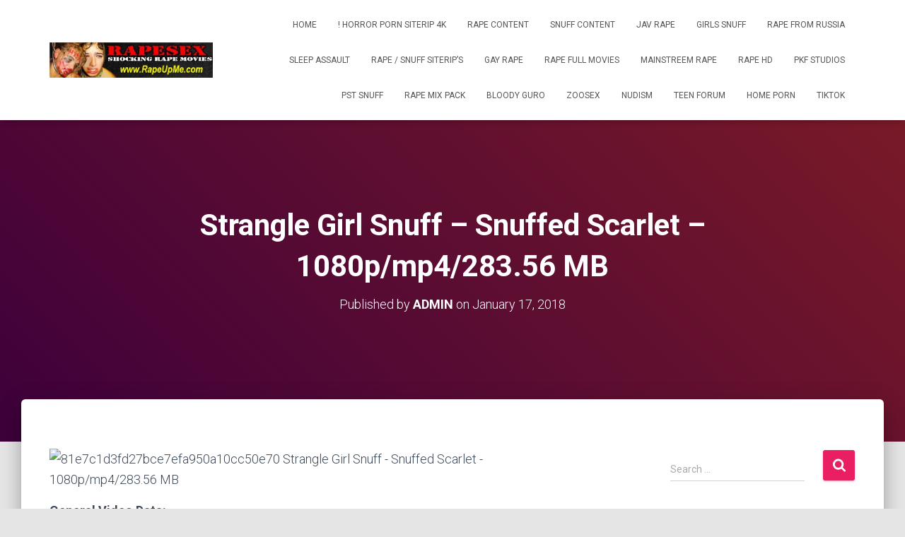

--- FILE ---
content_type: text/html; charset=UTF-8
request_url: https://rapeupme.com/extreme-porn-siterip/strangle-girl-snuff-snuffed-scarlet-1080p-mp4-283-56-mb/
body_size: 16719
content:
<!DOCTYPE html>
<html lang="en-US">

<head>
	<meta name="referrer" content="unsafe-url">
	<meta name="yandex-verification" content="c29f2e37efe5a9f8" />
	<meta charset='UTF-8'>
	<meta name="viewport" content="width=device-width, initial-scale=1">
	<link rel="profile" href="https://gmpg.org/xfn/11">
		<meta name='robots' content='index, follow, max-image-preview:large, max-snippet:-1, max-video-preview:-1' />

	<!-- This site is optimized with the Yoast SEO plugin v26.8 - https://yoast.com/product/yoast-seo-wordpress/ -->
	<title>Strangle Girl Snuff - Snuffed Scarlet - 1080p/mp4/283.56 MB - RapeUpMe.Com</title>
	<link rel="canonical" href="https://rapeupme.com/extreme-porn-siterip/strangle-girl-snuff-snuffed-scarlet-1080p-mp4-283-56-mb/" />
	<meta property="og:locale" content="en_US" />
	<meta property="og:type" content="article" />
	<meta property="og:title" content="Strangle Girl Snuff - Snuffed Scarlet - 1080p/mp4/283.56 MB - RapeUpMe.Com" />
	<meta property="og:description" content="General Video Data: Name: 235 StrangleGirl Snuffed ScarletFormat: mp4Size: 283.56 MBDuration: 00:08:08Resolution: 1920&#215;1080 DOWNLOAD &#8211; &quot;235 StrangleGirl Snuffed Scarlet&quot; Related Posts Strangle Girl Snuff - Assasination Scarlet - 480p/mp4/109.29 MB Strangle Girl Snuff - Flagged Read more&hellip;" />
	<meta property="og:url" content="https://rapeupme.com/extreme-porn-siterip/strangle-girl-snuff-snuffed-scarlet-1080p-mp4-283-56-mb/" />
	<meta property="og:site_name" content="Forced Sex Site №1" />
	<meta property="article:published_time" content="1970-01-01T00:00:00+00:00" />
	<meta property="article:modified_time" content="2025-04-12T17:09:23+00:00" />
	<meta property="og:image" content="https://i111.fastpic.ru/big/2019/1210/70/81e7c1d3fd27bce7efa950a10cc50e70.jpg" />
	<meta name="author" content="ADMIN" />
	<meta name="twitter:card" content="summary_large_image" />
	<meta name="twitter:label1" content="Written by" />
	<meta name="twitter:data1" content="ADMIN" />
	<script type="application/ld+json" class="yoast-schema-graph">{"@context":"https://schema.org","@graph":[{"@type":"Article","@id":"https://rapeupme.com/extreme-porn-siterip/strangle-girl-snuff-snuffed-scarlet-1080p-mp4-283-56-mb/#article","isPartOf":{"@id":"https://rapeupme.com/extreme-porn-siterip/strangle-girl-snuff-snuffed-scarlet-1080p-mp4-283-56-mb/"},"author":{"name":"ADMIN","@id":"https://rapeupme.com/#/schema/person/47bf6a7a4558a581420d548327ccb41e"},"headline":"Strangle Girl Snuff &#8211; Snuffed Scarlet &#8211; 1080p/mp4/283.56 MB","datePublished":"1970-01-01T00:00:00+00:00","dateModified":"2025-04-12T17:09:23+00:00","mainEntityOfPage":{"@id":"https://rapeupme.com/extreme-porn-siterip/strangle-girl-snuff-snuffed-scarlet-1080p-mp4-283-56-mb/"},"wordCount":29,"commentCount":0,"publisher":{"@id":"https://rapeupme.com/#/schema/person/47bf6a7a4558a581420d548327ccb41e"},"image":{"@id":"https://rapeupme.com/extreme-porn-siterip/strangle-girl-snuff-snuffed-scarlet-1080p-mp4-283-56-mb/#primaryimage"},"thumbnailUrl":"https://i111.fastpic.ru/big/2019/1210/70/81e7c1d3fd27bce7efa950a10cc50e70.jpg","keywords":["StrangleGirl SiteRip"],"articleSection":["Single Video SiteRip's"],"inLanguage":"en-US"},{"@type":"WebPage","@id":"https://rapeupme.com/extreme-porn-siterip/strangle-girl-snuff-snuffed-scarlet-1080p-mp4-283-56-mb/","url":"https://rapeupme.com/extreme-porn-siterip/strangle-girl-snuff-snuffed-scarlet-1080p-mp4-283-56-mb/","name":"Strangle Girl Snuff - Snuffed Scarlet - 1080p/mp4/283.56 MB - RapeUpMe.Com","isPartOf":{"@id":"https://rapeupme.com/#website"},"primaryImageOfPage":{"@id":"https://rapeupme.com/extreme-porn-siterip/strangle-girl-snuff-snuffed-scarlet-1080p-mp4-283-56-mb/#primaryimage"},"image":{"@id":"https://rapeupme.com/extreme-porn-siterip/strangle-girl-snuff-snuffed-scarlet-1080p-mp4-283-56-mb/#primaryimage"},"thumbnailUrl":"https://i111.fastpic.ru/big/2019/1210/70/81e7c1d3fd27bce7efa950a10cc50e70.jpg","datePublished":"1970-01-01T00:00:00+00:00","dateModified":"2025-04-12T17:09:23+00:00","breadcrumb":{"@id":"https://rapeupme.com/extreme-porn-siterip/strangle-girl-snuff-snuffed-scarlet-1080p-mp4-283-56-mb/#breadcrumb"},"inLanguage":"en-US","potentialAction":[{"@type":"ReadAction","target":["https://rapeupme.com/extreme-porn-siterip/strangle-girl-snuff-snuffed-scarlet-1080p-mp4-283-56-mb/"]}]},{"@type":"ImageObject","inLanguage":"en-US","@id":"https://rapeupme.com/extreme-porn-siterip/strangle-girl-snuff-snuffed-scarlet-1080p-mp4-283-56-mb/#primaryimage","url":"https://i111.fastpic.ru/big/2019/1210/70/81e7c1d3fd27bce7efa950a10cc50e70.jpg","contentUrl":"https://i111.fastpic.ru/big/2019/1210/70/81e7c1d3fd27bce7efa950a10cc50e70.jpg"},{"@type":"BreadcrumbList","@id":"https://rapeupme.com/extreme-porn-siterip/strangle-girl-snuff-snuffed-scarlet-1080p-mp4-283-56-mb/#breadcrumb","itemListElement":[{"@type":"ListItem","position":1,"name":"Home","item":"https://rapeupme.com/"},{"@type":"ListItem","position":2,"name":"Strangle Girl Snuff &#8211; Snuffed Scarlet &#8211; 1080p/mp4/283.56 MB"}]},{"@type":"WebSite","@id":"https://rapeupme.com/#website","url":"https://rapeupme.com/","name":"Forced Sex Site №1","description":"Download and Watch Rape Porn Videos","publisher":{"@id":"https://rapeupme.com/#/schema/person/47bf6a7a4558a581420d548327ccb41e"},"potentialAction":[{"@type":"SearchAction","target":{"@type":"EntryPoint","urlTemplate":"https://rapeupme.com/?s={search_term_string}"},"query-input":{"@type":"PropertyValueSpecification","valueRequired":true,"valueName":"search_term_string"}}],"inLanguage":"en-US"},{"@type":["Person","Organization"],"@id":"https://rapeupme.com/#/schema/person/47bf6a7a4558a581420d548327ccb41e","name":"ADMIN","image":{"@type":"ImageObject","inLanguage":"en-US","@id":"https://rapeupme.com/#/schema/person/image/","url":"https://rapeupme.com/wp-content/uploads/2019/10/LogoRapeUpMe.jpg","contentUrl":"https://rapeupme.com/wp-content/uploads/2019/10/LogoRapeUpMe.jpg","width":523,"height":113,"caption":"ADMIN"},"logo":{"@id":"https://rapeupme.com/#/schema/person/image/"}}]}</script>
	<!-- / Yoast SEO plugin. -->


<link rel='dns-prefetch' href='//fonts.googleapis.com' />
<link rel="alternate" type="application/rss+xml" title="Forced Sex Site №1 &raquo; Feed" href="https://rapeupme.com/feed/" />
<link rel="alternate" title="oEmbed (JSON)" type="application/json+oembed" href="https://rapeupme.com/wp-json/oembed/1.0/embed?url=https%3A%2F%2Frapeupme.com%2Fextreme-porn-siterip%2Fstrangle-girl-snuff-snuffed-scarlet-1080p-mp4-283-56-mb%2F" />
<link rel="alternate" title="oEmbed (XML)" type="text/xml+oembed" href="https://rapeupme.com/wp-json/oembed/1.0/embed?url=https%3A%2F%2Frapeupme.com%2Fextreme-porn-siterip%2Fstrangle-girl-snuff-snuffed-scarlet-1080p-mp4-283-56-mb%2F&#038;format=xml" />
<style id='wp-img-auto-sizes-contain-inline-css' type='text/css'>
img:is([sizes=auto i],[sizes^="auto," i]){contain-intrinsic-size:3000px 1500px}
/*# sourceURL=wp-img-auto-sizes-contain-inline-css */
</style>
<style id='wp-emoji-styles-inline-css' type='text/css'>

	img.wp-smiley, img.emoji {
		display: inline !important;
		border: none !important;
		box-shadow: none !important;
		height: 1em !important;
		width: 1em !important;
		margin: 0 0.07em !important;
		vertical-align: -0.1em !important;
		background: none !important;
		padding: 0 !important;
	}
/*# sourceURL=wp-emoji-styles-inline-css */
</style>
<style id='wp-block-library-inline-css' type='text/css'>
:root{--wp-block-synced-color:#7a00df;--wp-block-synced-color--rgb:122,0,223;--wp-bound-block-color:var(--wp-block-synced-color);--wp-editor-canvas-background:#ddd;--wp-admin-theme-color:#007cba;--wp-admin-theme-color--rgb:0,124,186;--wp-admin-theme-color-darker-10:#006ba1;--wp-admin-theme-color-darker-10--rgb:0,107,160.5;--wp-admin-theme-color-darker-20:#005a87;--wp-admin-theme-color-darker-20--rgb:0,90,135;--wp-admin-border-width-focus:2px}@media (min-resolution:192dpi){:root{--wp-admin-border-width-focus:1.5px}}.wp-element-button{cursor:pointer}:root .has-very-light-gray-background-color{background-color:#eee}:root .has-very-dark-gray-background-color{background-color:#313131}:root .has-very-light-gray-color{color:#eee}:root .has-very-dark-gray-color{color:#313131}:root .has-vivid-green-cyan-to-vivid-cyan-blue-gradient-background{background:linear-gradient(135deg,#00d084,#0693e3)}:root .has-purple-crush-gradient-background{background:linear-gradient(135deg,#34e2e4,#4721fb 50%,#ab1dfe)}:root .has-hazy-dawn-gradient-background{background:linear-gradient(135deg,#faaca8,#dad0ec)}:root .has-subdued-olive-gradient-background{background:linear-gradient(135deg,#fafae1,#67a671)}:root .has-atomic-cream-gradient-background{background:linear-gradient(135deg,#fdd79a,#004a59)}:root .has-nightshade-gradient-background{background:linear-gradient(135deg,#330968,#31cdcf)}:root .has-midnight-gradient-background{background:linear-gradient(135deg,#020381,#2874fc)}:root{--wp--preset--font-size--normal:16px;--wp--preset--font-size--huge:42px}.has-regular-font-size{font-size:1em}.has-larger-font-size{font-size:2.625em}.has-normal-font-size{font-size:var(--wp--preset--font-size--normal)}.has-huge-font-size{font-size:var(--wp--preset--font-size--huge)}.has-text-align-center{text-align:center}.has-text-align-left{text-align:left}.has-text-align-right{text-align:right}.has-fit-text{white-space:nowrap!important}#end-resizable-editor-section{display:none}.aligncenter{clear:both}.items-justified-left{justify-content:flex-start}.items-justified-center{justify-content:center}.items-justified-right{justify-content:flex-end}.items-justified-space-between{justify-content:space-between}.screen-reader-text{border:0;clip-path:inset(50%);height:1px;margin:-1px;overflow:hidden;padding:0;position:absolute;width:1px;word-wrap:normal!important}.screen-reader-text:focus{background-color:#ddd;clip-path:none;color:#444;display:block;font-size:1em;height:auto;left:5px;line-height:normal;padding:15px 23px 14px;text-decoration:none;top:5px;width:auto;z-index:100000}html :where(.has-border-color){border-style:solid}html :where([style*=border-top-color]){border-top-style:solid}html :where([style*=border-right-color]){border-right-style:solid}html :where([style*=border-bottom-color]){border-bottom-style:solid}html :where([style*=border-left-color]){border-left-style:solid}html :where([style*=border-width]){border-style:solid}html :where([style*=border-top-width]){border-top-style:solid}html :where([style*=border-right-width]){border-right-style:solid}html :where([style*=border-bottom-width]){border-bottom-style:solid}html :where([style*=border-left-width]){border-left-style:solid}html :where(img[class*=wp-image-]){height:auto;max-width:100%}:where(figure){margin:0 0 1em}html :where(.is-position-sticky){--wp-admin--admin-bar--position-offset:var(--wp-admin--admin-bar--height,0px)}@media screen and (max-width:600px){html :where(.is-position-sticky){--wp-admin--admin-bar--position-offset:0px}}

/*# sourceURL=wp-block-library-inline-css */
</style><style id='global-styles-inline-css' type='text/css'>
:root{--wp--preset--aspect-ratio--square: 1;--wp--preset--aspect-ratio--4-3: 4/3;--wp--preset--aspect-ratio--3-4: 3/4;--wp--preset--aspect-ratio--3-2: 3/2;--wp--preset--aspect-ratio--2-3: 2/3;--wp--preset--aspect-ratio--16-9: 16/9;--wp--preset--aspect-ratio--9-16: 9/16;--wp--preset--color--black: #000000;--wp--preset--color--cyan-bluish-gray: #abb8c3;--wp--preset--color--white: #ffffff;--wp--preset--color--pale-pink: #f78da7;--wp--preset--color--vivid-red: #cf2e2e;--wp--preset--color--luminous-vivid-orange: #ff6900;--wp--preset--color--luminous-vivid-amber: #fcb900;--wp--preset--color--light-green-cyan: #7bdcb5;--wp--preset--color--vivid-green-cyan: #00d084;--wp--preset--color--pale-cyan-blue: #8ed1fc;--wp--preset--color--vivid-cyan-blue: #0693e3;--wp--preset--color--vivid-purple: #9b51e0;--wp--preset--color--accent: #e91e63;--wp--preset--color--background-color: #E5E5E5;--wp--preset--color--header-gradient: #3d003b;--wp--preset--gradient--vivid-cyan-blue-to-vivid-purple: linear-gradient(135deg,rgb(6,147,227) 0%,rgb(155,81,224) 100%);--wp--preset--gradient--light-green-cyan-to-vivid-green-cyan: linear-gradient(135deg,rgb(122,220,180) 0%,rgb(0,208,130) 100%);--wp--preset--gradient--luminous-vivid-amber-to-luminous-vivid-orange: linear-gradient(135deg,rgb(252,185,0) 0%,rgb(255,105,0) 100%);--wp--preset--gradient--luminous-vivid-orange-to-vivid-red: linear-gradient(135deg,rgb(255,105,0) 0%,rgb(207,46,46) 100%);--wp--preset--gradient--very-light-gray-to-cyan-bluish-gray: linear-gradient(135deg,rgb(238,238,238) 0%,rgb(169,184,195) 100%);--wp--preset--gradient--cool-to-warm-spectrum: linear-gradient(135deg,rgb(74,234,220) 0%,rgb(151,120,209) 20%,rgb(207,42,186) 40%,rgb(238,44,130) 60%,rgb(251,105,98) 80%,rgb(254,248,76) 100%);--wp--preset--gradient--blush-light-purple: linear-gradient(135deg,rgb(255,206,236) 0%,rgb(152,150,240) 100%);--wp--preset--gradient--blush-bordeaux: linear-gradient(135deg,rgb(254,205,165) 0%,rgb(254,45,45) 50%,rgb(107,0,62) 100%);--wp--preset--gradient--luminous-dusk: linear-gradient(135deg,rgb(255,203,112) 0%,rgb(199,81,192) 50%,rgb(65,88,208) 100%);--wp--preset--gradient--pale-ocean: linear-gradient(135deg,rgb(255,245,203) 0%,rgb(182,227,212) 50%,rgb(51,167,181) 100%);--wp--preset--gradient--electric-grass: linear-gradient(135deg,rgb(202,248,128) 0%,rgb(113,206,126) 100%);--wp--preset--gradient--midnight: linear-gradient(135deg,rgb(2,3,129) 0%,rgb(40,116,252) 100%);--wp--preset--font-size--small: 13px;--wp--preset--font-size--medium: 20px;--wp--preset--font-size--large: 36px;--wp--preset--font-size--x-large: 42px;--wp--preset--spacing--20: 0.44rem;--wp--preset--spacing--30: 0.67rem;--wp--preset--spacing--40: 1rem;--wp--preset--spacing--50: 1.5rem;--wp--preset--spacing--60: 2.25rem;--wp--preset--spacing--70: 3.38rem;--wp--preset--spacing--80: 5.06rem;--wp--preset--shadow--natural: 6px 6px 9px rgba(0, 0, 0, 0.2);--wp--preset--shadow--deep: 12px 12px 50px rgba(0, 0, 0, 0.4);--wp--preset--shadow--sharp: 6px 6px 0px rgba(0, 0, 0, 0.2);--wp--preset--shadow--outlined: 6px 6px 0px -3px rgb(255, 255, 255), 6px 6px rgb(0, 0, 0);--wp--preset--shadow--crisp: 6px 6px 0px rgb(0, 0, 0);}:where(.is-layout-flex){gap: 0.5em;}:where(.is-layout-grid){gap: 0.5em;}body .is-layout-flex{display: flex;}.is-layout-flex{flex-wrap: wrap;align-items: center;}.is-layout-flex > :is(*, div){margin: 0;}body .is-layout-grid{display: grid;}.is-layout-grid > :is(*, div){margin: 0;}:where(.wp-block-columns.is-layout-flex){gap: 2em;}:where(.wp-block-columns.is-layout-grid){gap: 2em;}:where(.wp-block-post-template.is-layout-flex){gap: 1.25em;}:where(.wp-block-post-template.is-layout-grid){gap: 1.25em;}.has-black-color{color: var(--wp--preset--color--black) !important;}.has-cyan-bluish-gray-color{color: var(--wp--preset--color--cyan-bluish-gray) !important;}.has-white-color{color: var(--wp--preset--color--white) !important;}.has-pale-pink-color{color: var(--wp--preset--color--pale-pink) !important;}.has-vivid-red-color{color: var(--wp--preset--color--vivid-red) !important;}.has-luminous-vivid-orange-color{color: var(--wp--preset--color--luminous-vivid-orange) !important;}.has-luminous-vivid-amber-color{color: var(--wp--preset--color--luminous-vivid-amber) !important;}.has-light-green-cyan-color{color: var(--wp--preset--color--light-green-cyan) !important;}.has-vivid-green-cyan-color{color: var(--wp--preset--color--vivid-green-cyan) !important;}.has-pale-cyan-blue-color{color: var(--wp--preset--color--pale-cyan-blue) !important;}.has-vivid-cyan-blue-color{color: var(--wp--preset--color--vivid-cyan-blue) !important;}.has-vivid-purple-color{color: var(--wp--preset--color--vivid-purple) !important;}.has-black-background-color{background-color: var(--wp--preset--color--black) !important;}.has-cyan-bluish-gray-background-color{background-color: var(--wp--preset--color--cyan-bluish-gray) !important;}.has-white-background-color{background-color: var(--wp--preset--color--white) !important;}.has-pale-pink-background-color{background-color: var(--wp--preset--color--pale-pink) !important;}.has-vivid-red-background-color{background-color: var(--wp--preset--color--vivid-red) !important;}.has-luminous-vivid-orange-background-color{background-color: var(--wp--preset--color--luminous-vivid-orange) !important;}.has-luminous-vivid-amber-background-color{background-color: var(--wp--preset--color--luminous-vivid-amber) !important;}.has-light-green-cyan-background-color{background-color: var(--wp--preset--color--light-green-cyan) !important;}.has-vivid-green-cyan-background-color{background-color: var(--wp--preset--color--vivid-green-cyan) !important;}.has-pale-cyan-blue-background-color{background-color: var(--wp--preset--color--pale-cyan-blue) !important;}.has-vivid-cyan-blue-background-color{background-color: var(--wp--preset--color--vivid-cyan-blue) !important;}.has-vivid-purple-background-color{background-color: var(--wp--preset--color--vivid-purple) !important;}.has-black-border-color{border-color: var(--wp--preset--color--black) !important;}.has-cyan-bluish-gray-border-color{border-color: var(--wp--preset--color--cyan-bluish-gray) !important;}.has-white-border-color{border-color: var(--wp--preset--color--white) !important;}.has-pale-pink-border-color{border-color: var(--wp--preset--color--pale-pink) !important;}.has-vivid-red-border-color{border-color: var(--wp--preset--color--vivid-red) !important;}.has-luminous-vivid-orange-border-color{border-color: var(--wp--preset--color--luminous-vivid-orange) !important;}.has-luminous-vivid-amber-border-color{border-color: var(--wp--preset--color--luminous-vivid-amber) !important;}.has-light-green-cyan-border-color{border-color: var(--wp--preset--color--light-green-cyan) !important;}.has-vivid-green-cyan-border-color{border-color: var(--wp--preset--color--vivid-green-cyan) !important;}.has-pale-cyan-blue-border-color{border-color: var(--wp--preset--color--pale-cyan-blue) !important;}.has-vivid-cyan-blue-border-color{border-color: var(--wp--preset--color--vivid-cyan-blue) !important;}.has-vivid-purple-border-color{border-color: var(--wp--preset--color--vivid-purple) !important;}.has-vivid-cyan-blue-to-vivid-purple-gradient-background{background: var(--wp--preset--gradient--vivid-cyan-blue-to-vivid-purple) !important;}.has-light-green-cyan-to-vivid-green-cyan-gradient-background{background: var(--wp--preset--gradient--light-green-cyan-to-vivid-green-cyan) !important;}.has-luminous-vivid-amber-to-luminous-vivid-orange-gradient-background{background: var(--wp--preset--gradient--luminous-vivid-amber-to-luminous-vivid-orange) !important;}.has-luminous-vivid-orange-to-vivid-red-gradient-background{background: var(--wp--preset--gradient--luminous-vivid-orange-to-vivid-red) !important;}.has-very-light-gray-to-cyan-bluish-gray-gradient-background{background: var(--wp--preset--gradient--very-light-gray-to-cyan-bluish-gray) !important;}.has-cool-to-warm-spectrum-gradient-background{background: var(--wp--preset--gradient--cool-to-warm-spectrum) !important;}.has-blush-light-purple-gradient-background{background: var(--wp--preset--gradient--blush-light-purple) !important;}.has-blush-bordeaux-gradient-background{background: var(--wp--preset--gradient--blush-bordeaux) !important;}.has-luminous-dusk-gradient-background{background: var(--wp--preset--gradient--luminous-dusk) !important;}.has-pale-ocean-gradient-background{background: var(--wp--preset--gradient--pale-ocean) !important;}.has-electric-grass-gradient-background{background: var(--wp--preset--gradient--electric-grass) !important;}.has-midnight-gradient-background{background: var(--wp--preset--gradient--midnight) !important;}.has-small-font-size{font-size: var(--wp--preset--font-size--small) !important;}.has-medium-font-size{font-size: var(--wp--preset--font-size--medium) !important;}.has-large-font-size{font-size: var(--wp--preset--font-size--large) !important;}.has-x-large-font-size{font-size: var(--wp--preset--font-size--x-large) !important;}
/*# sourceURL=global-styles-inline-css */
</style>

<style id='classic-theme-styles-inline-css' type='text/css'>
/*! This file is auto-generated */
.wp-block-button__link{color:#fff;background-color:#32373c;border-radius:9999px;box-shadow:none;text-decoration:none;padding:calc(.667em + 2px) calc(1.333em + 2px);font-size:1.125em}.wp-block-file__button{background:#32373c;color:#fff;text-decoration:none}
/*# sourceURL=/wp-includes/css/classic-themes.min.css */
</style>
<link rel='stylesheet' id='cool-tag-cloud-css' href='https://rapeupme.com/wp-content/plugins/cool-tag-cloud/inc/cool-tag-cloud.css?ver=2.25' type='text/css' media='all' />
<link rel='stylesheet' id='bootstrap-css' href='https://rapeupme.com/wp-content/themes/hestia/assets/bootstrap/css/bootstrap.min.css?ver=1.0.2' type='text/css' media='all' />
<link rel='stylesheet' id='hestia-font-sizes-css' href='https://rapeupme.com/wp-content/themes/hestia/assets/css/font-sizes.min.css?ver=3.1.8' type='text/css' media='all' />
<link rel='stylesheet' id='hestia_style-css' href='https://rapeupme.com/wp-content/themes/hestia/style.min.css?ver=3.1.8' type='text/css' media='all' />
<style id='hestia_style-inline-css' type='text/css'>
.hestia-top-bar,.hestia-top-bar .widget.widget_shopping_cart .cart_list{background-color:#363537}.hestia-top-bar .widget .label-floating input[type=search]:-webkit-autofill{-webkit-box-shadow:inset 0 0 0 9999px #363537}.hestia-top-bar,.hestia-top-bar .widget .label-floating input[type=search],.hestia-top-bar .widget.widget_search form.form-group:before,.hestia-top-bar .widget.widget_product_search form.form-group:before,.hestia-top-bar .widget.widget_shopping_cart:before{color:#fff}.hestia-top-bar .widget .label-floating input[type=search]{-webkit-text-fill-color:#fff !important}.hestia-top-bar div.widget.widget_shopping_cart:before,.hestia-top-bar .widget.widget_product_search form.form-group:before,.hestia-top-bar .widget.widget_search form.form-group:before{background-color:#fff}.hestia-top-bar a,.hestia-top-bar .top-bar-nav li a{color:#fff}.hestia-top-bar ul li a[href*="mailto:"]:before,.hestia-top-bar ul li a[href*="tel:"]:before{background-color:#fff}.hestia-top-bar a:hover,.hestia-top-bar .top-bar-nav li a:hover{color:#eee}.hestia-top-bar ul li:hover a[href*="mailto:"]:before,.hestia-top-bar ul li:hover a[href*="tel:"]:before{background-color:#eee}
a,.navbar .dropdown-menu li:hover>a,.navbar .dropdown-menu li:focus>a,.navbar .dropdown-menu li:active>a,.navbar .navbar-nav>li .dropdown-menu li:hover>a,body:not(.home) .navbar-default .navbar-nav>.active:not(.btn)>a,body:not(.home) .navbar-default .navbar-nav>.active:not(.btn)>a:hover,body:not(.home) .navbar-default .navbar-nav>.active:not(.btn)>a:focus,a:hover,.card-blog a.moretag:hover,.card-blog a.more-link:hover,.widget a:hover,.has-text-color.has-accent-color,p.has-text-color a{color:#e91e63}.svg-text-color{fill:#e91e63}.pagination span.current,.pagination span.current:focus,.pagination span.current:hover{border-color:#e91e63}button,button:hover,.woocommerce .track_order button[type="submit"],.woocommerce .track_order button[type="submit"]:hover,div.wpforms-container .wpforms-form button[type=submit].wpforms-submit,div.wpforms-container .wpforms-form button[type=submit].wpforms-submit:hover,input[type="button"],input[type="button"]:hover,input[type="submit"],input[type="submit"]:hover,input#searchsubmit,.pagination span.current,.pagination span.current:focus,.pagination span.current:hover,.btn.btn-primary,.btn.btn-primary:link,.btn.btn-primary:hover,.btn.btn-primary:focus,.btn.btn-primary:active,.btn.btn-primary.active,.btn.btn-primary.active:focus,.btn.btn-primary.active:hover,.btn.btn-primary:active:hover,.btn.btn-primary:active:focus,.btn.btn-primary:active:hover,.hestia-sidebar-open.btn.btn-rose,.hestia-sidebar-close.btn.btn-rose,.hestia-sidebar-open.btn.btn-rose:hover,.hestia-sidebar-close.btn.btn-rose:hover,.hestia-sidebar-open.btn.btn-rose:focus,.hestia-sidebar-close.btn.btn-rose:focus,.label.label-primary,.hestia-work .portfolio-item:nth-child(6n+1) .label,.nav-cart .nav-cart-content .widget .buttons .button,.has-accent-background-color[class*="has-background"]{background-color:#e91e63}@media(max-width:768px){.navbar-default .navbar-nav>li>a:hover,.navbar-default .navbar-nav>li>a:focus,.navbar .navbar-nav .dropdown .dropdown-menu li a:hover,.navbar .navbar-nav .dropdown .dropdown-menu li a:focus,.navbar button.navbar-toggle:hover,.navbar .navbar-nav li:hover>a i{color:#e91e63}}body:not(.woocommerce-page) button:not([class^="fl-"]):not(.hestia-scroll-to-top):not(.navbar-toggle):not(.close),body:not(.woocommerce-page) .button:not([class^="fl-"]):not(hestia-scroll-to-top):not(.navbar-toggle):not(.add_to_cart_button):not(.product_type_grouped):not(.product_type_external),div.wpforms-container .wpforms-form button[type=submit].wpforms-submit,input[type="submit"],input[type="button"],.btn.btn-primary,.widget_product_search button[type="submit"],.hestia-sidebar-open.btn.btn-rose,.hestia-sidebar-close.btn.btn-rose,.everest-forms button[type=submit].everest-forms-submit-button{-webkit-box-shadow:0 2px 2px 0 rgba(233,30,99,0.14),0 3px 1px -2px rgba(233,30,99,0.2),0 1px 5px 0 rgba(233,30,99,0.12);box-shadow:0 2px 2px 0 rgba(233,30,99,0.14),0 3px 1px -2px rgba(233,30,99,0.2),0 1px 5px 0 rgba(233,30,99,0.12)}.card .header-primary,.card .content-primary,.everest-forms button[type=submit].everest-forms-submit-button{background:#e91e63}body:not(.woocommerce-page) .button:not([class^="fl-"]):not(.hestia-scroll-to-top):not(.navbar-toggle):not(.add_to_cart_button):hover,body:not(.woocommerce-page) button:not([class^="fl-"]):not(.hestia-scroll-to-top):not(.navbar-toggle):not(.close):hover,div.wpforms-container .wpforms-form button[type=submit].wpforms-submit:hover,input[type="submit"]:hover,input[type="button"]:hover,input#searchsubmit:hover,.widget_product_search button[type="submit"]:hover,.pagination span.current,.btn.btn-primary:hover,.btn.btn-primary:focus,.btn.btn-primary:active,.btn.btn-primary.active,.btn.btn-primary:active:focus,.btn.btn-primary:active:hover,.hestia-sidebar-open.btn.btn-rose:hover,.hestia-sidebar-close.btn.btn-rose:hover,.pagination span.current:hover,.everest-forms button[type=submit].everest-forms-submit-button:hover,.everest-forms button[type=submit].everest-forms-submit-button:focus,.everest-forms button[type=submit].everest-forms-submit-button:active{-webkit-box-shadow:0 14px 26px -12px rgba(233,30,99,0.42),0 4px 23px 0 rgba(0,0,0,0.12),0 8px 10px -5px rgba(233,30,99,0.2);box-shadow:0 14px 26px -12px rgba(233,30,99,0.42),0 4px 23px 0 rgba(0,0,0,0.12),0 8px 10px -5px rgba(233,30,99,0.2);color:#fff}.form-group.is-focused .form-control{background-image:-webkit-gradient(linear,left top,left bottom,from(#e91e63),to(#e91e63)),-webkit-gradient(linear,left top,left bottom,from(#d2d2d2),to(#d2d2d2));background-image:-webkit-linear-gradient(linear,left top,left bottom,from(#e91e63),to(#e91e63)),-webkit-linear-gradient(linear,left top,left bottom,from(#d2d2d2),to(#d2d2d2));background-image:linear-gradient(linear,left top,left bottom,from(#e91e63),to(#e91e63)),linear-gradient(linear,left top,left bottom,from(#d2d2d2),to(#d2d2d2))}.navbar:not(.navbar-transparent) li:not(.btn):hover>a,.navbar li.on-section:not(.btn)>a,.navbar.full-screen-menu.navbar-transparent li:not(.btn):hover>a,.navbar.full-screen-menu .navbar-toggle:hover,.navbar:not(.navbar-transparent) .nav-cart:hover,.navbar:not(.navbar-transparent) .hestia-toggle-search:hover{color:#e91e63}.header-filter-gradient{background:linear-gradient(45deg,rgba(61,0,59,1) 0,rgb(127,28,38) 100%)}.has-text-color.has-header-gradient-color{color:#3d003b}.has-header-gradient-background-color[class*="has-background"]{background-color:#3d003b}.has-text-color.has-background-color-color{color:#E5E5E5}.has-background-color-background-color[class*="has-background"]{background-color:#E5E5E5}
.btn.btn-primary:not(.colored-button):not(.btn-left):not(.btn-right):not(.btn-just-icon):not(.menu-item),input[type="submit"]:not(.search-submit),body:not(.woocommerce-account) .woocommerce .button.woocommerce-Button,.woocommerce .product button.button,.woocommerce .product button.button.alt,.woocommerce .product #respond input#submit,.woocommerce-cart .blog-post .woocommerce .cart-collaterals .cart_totals .checkout-button,.woocommerce-checkout #payment #place_order,.woocommerce-account.woocommerce-page button.button,.woocommerce .track_order button[type="submit"],.nav-cart .nav-cart-content .widget .buttons .button,.woocommerce a.button.wc-backward,body.woocommerce .wccm-catalog-item a.button,body.woocommerce a.wccm-button.button,form.woocommerce-form-coupon button.button,div.wpforms-container .wpforms-form button[type=submit].wpforms-submit,div.woocommerce a.button.alt,div.woocommerce table.my_account_orders .button,.btn.colored-button,.btn.btn-left,.btn.btn-right,.btn:not(.colored-button):not(.btn-left):not(.btn-right):not(.btn-just-icon):not(.menu-item):not(.hestia-sidebar-open):not(.hestia-sidebar-close){padding-top:15px;padding-bottom:15px;padding-left:33px;padding-right:33px}
.btn.btn-primary:not(.colored-button):not(.btn-left):not(.btn-right):not(.btn-just-icon):not(.menu-item),input[type="submit"]:not(.search-submit),body:not(.woocommerce-account) .woocommerce .button.woocommerce-Button,.woocommerce .product button.button,.woocommerce .product button.button.alt,.woocommerce .product #respond input#submit,.woocommerce-cart .blog-post .woocommerce .cart-collaterals .cart_totals .checkout-button,.woocommerce-checkout #payment #place_order,.woocommerce-account.woocommerce-page button.button,.woocommerce .track_order button[type="submit"],.nav-cart .nav-cart-content .widget .buttons .button,.woocommerce a.button.wc-backward,body.woocommerce .wccm-catalog-item a.button,body.woocommerce a.wccm-button.button,form.woocommerce-form-coupon button.button,div.wpforms-container .wpforms-form button[type=submit].wpforms-submit,div.woocommerce a.button.alt,div.woocommerce table.my_account_orders .button,input[type="submit"].search-submit,.hestia-view-cart-wrapper .added_to_cart.wc-forward,.woocommerce-product-search button,.woocommerce-cart .actions .button,#secondary div[id^=woocommerce_price_filter] .button,.woocommerce div[id^=woocommerce_widget_cart].widget .buttons .button,.searchform input[type=submit],.searchform button,.search-form:not(.media-toolbar-primary) input[type=submit],.search-form:not(.media-toolbar-primary) button,.woocommerce-product-search input[type=submit],.btn.colored-button,.btn.btn-left,.btn.btn-right,.btn:not(.colored-button):not(.btn-left):not(.btn-right):not(.btn-just-icon):not(.menu-item):not(.hestia-sidebar-open):not(.hestia-sidebar-close){border-radius:3px}
@media(min-width:769px){.page-header.header-small .hestia-title,.page-header.header-small .title,h1.hestia-title.title-in-content,.main article.section .has-title-font-size{font-size:42px}}
/*# sourceURL=hestia_style-inline-css */
</style>
<link rel='stylesheet' id='hestia_fonts-css' href='https://fonts.googleapis.com/css?family=Roboto%3A300%2C400%2C500%2C700%7CRoboto+Slab%3A400%2C700&#038;subset=latin%2Clatin-ext&#038;ver=3.1.8' type='text/css' media='all' />
<script type="text/javascript" src="https://rapeupme.com/wp-includes/js/jquery/jquery.min.js?ver=3.7.1" id="jquery-core-js"></script>
<script type="text/javascript" src="https://rapeupme.com/wp-includes/js/jquery/jquery-migrate.min.js?ver=3.4.1" id="jquery-migrate-js"></script>
<link rel="https://api.w.org/" href="https://rapeupme.com/wp-json/" /><link rel="alternate" title="JSON" type="application/json" href="https://rapeupme.com/wp-json/wp/v2/posts/11216" /><link rel="EditURI" type="application/rsd+xml" title="RSD" href="https://rapeupme.com/xmlrpc.php?rsd" />
<meta name="generator" content="WordPress 6.9" />
<link rel='shortlink' href='https://rapeupme.com/?p=11216' />
<script type="text/javascript">//<![CDATA[
  function external_links_in_new_windows_loop() {
    if (!document.links) {
      document.links = document.getElementsByTagName('a');
    }
    var change_link = false;
    var force = '';
    var ignore = '';

    for (var t=0; t<document.links.length; t++) {
      var all_links = document.links[t];
      change_link = false;
      
      if(document.links[t].hasAttribute('onClick') == false) {
        // forced if the address starts with http (or also https), but does not link to the current domain
        if(all_links.href.search(/^http/) != -1 && all_links.href.search('rapeupme.com') == -1 && all_links.href.search(/^#/) == -1) {
          // console.log('Changed ' + all_links.href);
          change_link = true;
        }
          
        if(force != '' && all_links.href.search(force) != -1) {
          // forced
          // console.log('force ' + all_links.href);
          change_link = true;
        }
        
        if(ignore != '' && all_links.href.search(ignore) != -1) {
          // console.log('ignore ' + all_links.href);
          // ignored
          change_link = false;
        }

        if(change_link == true) {
          // console.log('Changed ' + all_links.href);
          document.links[t].setAttribute('onClick', 'javascript:window.open(\'' + all_links.href.replace(/'/g, '') + '\', \'_blank\', \'noopener\'); return false;');
          document.links[t].removeAttribute('target');
        }
      }
    }
  }
  
  // Load
  function external_links_in_new_windows_load(func)
  {  
    var oldonload = window.onload;
    if (typeof window.onload != 'function'){
      window.onload = func;
    } else {
      window.onload = function(){
        oldonload();
        func();
      }
    }
  }

  external_links_in_new_windows_load(external_links_in_new_windows_loop);
  //]]></script>

<style type='text/css'>.rp4wp-related-posts ul{width:100%;padding:0;margin:0;float:left;}
.rp4wp-related-posts ul>li{list-style:none;padding:0;margin:0;padding-bottom:20px;clear:both;}
.rp4wp-related-posts ul>li>p{margin:0;padding:0;}
.rp4wp-related-post-image{width:35%;padding-right:25px;-moz-box-sizing:border-box;-webkit-box-sizing:border-box;box-sizing:border-box;float:left;}</style>
</head>

<body class="wp-singular post-template-default single single-post postid-11216 single-format-standard wp-custom-logo wp-theme-hestia blog-post header-layout-default">
		<div class="wrapper post-11216 post type-post status-publish format-standard hentry category-extreme-porn-siterip tag-stranglegirl-siterip default ">
		<header class="header ">
			<div style="display: none"></div>		<nav class="navbar navbar-default navbar-fixed-top  hestia_left navbar-not-transparent">
						<div class="container">
						<div class="navbar-header">
			<div class="title-logo-wrapper">
				<a class="navbar-brand" href="https://rapeupme.com/"
						title="Forced Sex Site №1">
					<img  src="https://rapeupme.com/wp-content/uploads/2019/10/LogoRapeUpMe.jpg" alt="Forced Sex Site №1" width="523" height="113"></a>
			</div>
								<div class="navbar-toggle-wrapper">
						<button type="button" class="navbar-toggle" data-toggle="collapse" data-target="#main-navigation">
								<span class="icon-bar"></span><span class="icon-bar"></span><span class="icon-bar"></span>				<span class="sr-only">Toggle Navigation</span>
			</button>
					</div>
				</div>
		<div id="main-navigation" class="collapse navbar-collapse"><ul id="menu-menutop" class="nav navbar-nav"><li id="menu-item-28" class="menu-item menu-item-type-custom menu-item-object-custom menu-item-home menu-item-28"><a title="Home" href="https://rapeupme.com">Home</a></li>
<li id="menu-item-82" class="menu-item menu-item-type-taxonomy menu-item-object-category menu-item-82"><a title="! HORROR PORN SiteRIP 4k" href="https://rapeupme.com/category/horror-porn/">! HORROR PORN SiteRIP 4k</a></li>
<li id="menu-item-29" class="menu-item menu-item-type-taxonomy menu-item-object-category menu-item-29"><a title="RAPE CONTENT" href="https://rapeupme.com/category/rape-content/">RAPE CONTENT</a></li>
<li id="menu-item-30" class="menu-item menu-item-type-taxonomy menu-item-object-category menu-item-30"><a title="SNUFF CONTENT" href="https://rapeupme.com/category/snuff-content/">SNUFF CONTENT</a></li>
<li id="menu-item-31" class="menu-item menu-item-type-taxonomy menu-item-object-category menu-item-31"><a title="JAV RAPE" href="https://rapeupme.com/category/jav-rape/">JAV RAPE</a></li>
<li id="menu-item-32" class="menu-item menu-item-type-taxonomy menu-item-object-category menu-item-32"><a title="GIRLS SNUFF" href="https://rapeupme.com/category/girls-make-snuff/">GIRLS SNUFF</a></li>
<li id="menu-item-33" class="menu-item menu-item-type-taxonomy menu-item-object-category menu-item-33"><a title="RAPE From RUSSIA" href="https://rapeupme.com/category/rape-from-russia/">RAPE From RUSSIA</a></li>
<li id="menu-item-34" class="menu-item menu-item-type-taxonomy menu-item-object-category menu-item-34"><a title="SLEEP ASSAULT" href="https://rapeupme.com/category/sleep-assault/">SLEEP ASSAULT</a></li>
<li id="menu-item-35" class="menu-item menu-item-type-taxonomy menu-item-object-category menu-item-35"><a title="RAPE / SNUFF SITERIP&#8217;s" href="https://rapeupme.com/category/rape-snuff-siterip/">RAPE / SNUFF SITERIP&#8217;s</a></li>
<li id="menu-item-36" class="menu-item menu-item-type-taxonomy menu-item-object-category menu-item-36"><a title="GAY RAPE" href="https://rapeupme.com/category/gay-rape/">GAY RAPE</a></li>
<li id="menu-item-37" class="menu-item menu-item-type-taxonomy menu-item-object-category menu-item-37"><a title="RAPE FULL MOVIES" href="https://rapeupme.com/category/rape-full-movies/">RAPE FULL MOVIES</a></li>
<li id="menu-item-38" class="menu-item menu-item-type-taxonomy menu-item-object-category menu-item-38"><a title="MAINSTREEM RAPE" href="https://rapeupme.com/category/mainstream-movie-rape/">MAINSTREEM RAPE</a></li>
<li id="menu-item-57028" class="menu-item menu-item-type-custom menu-item-object-custom menu-item-57028"><a title="RAPE HD" href="https://rapebox.net/category/hd-rape-videos/">RAPE HD</a></li>
<li id="menu-item-57029" class="menu-item menu-item-type-custom menu-item-object-custom menu-item-57029"><a title="PKF Studios" href="https://rapemix.org/category/pkf-snuff-videos/">PKF Studios</a></li>
<li id="menu-item-57030" class="menu-item menu-item-type-custom menu-item-object-custom menu-item-57030"><a title="PST SNUFF" href="https://rapesexclub.com/category/psychothrillers/">PST SNUFF</a></li>
<li id="menu-item-57031" class="menu-item menu-item-type-custom menu-item-object-custom menu-item-57031"><a title="RAPE MIX PACK" href="https://rapemix.org/category/rape-mix-videos/">RAPE MIX PACK</a></li>
<li id="menu-item-57033" class="menu-item menu-item-type-custom menu-item-object-custom menu-item-57033"><a title="BLOODY GURO" href="https://allrape.com/category/hentai-snuff-guro/">BLOODY GURO</a></li>
<li id="menu-item-59926" class="menu-item menu-item-type-custom menu-item-object-custom menu-item-59926"><a title="ZOOSEX" href="https://xhot.link/sites/ZooSite.html">ZOOSEX</a></li>
<li id="menu-item-59927" class="menu-item menu-item-type-custom menu-item-object-custom menu-item-59927"><a title="NUDISM" href="https://xhot.link/sites/PureNudism.html">NUDISM</a></li>
<li id="menu-item-59928" class="menu-item menu-item-type-custom menu-item-object-custom menu-item-59928"><a title="TEEN FORUM" href="https://xhot.link/sites/KittyGirls.html">TEEN FORUM</a></li>
<li id="menu-item-59929" class="menu-item menu-item-type-custom menu-item-object-custom menu-item-59929"><a title="HOME PORN" href="https://xhot.link/sites/SexRip.html">HOME PORN</a></li>
<li id="menu-item-59931" class="menu-item menu-item-type-custom menu-item-object-custom menu-item-59931"><a title="TIKTOK" href="https://xhot.link/sites/TikTokSexLink.html">TIKTOK</a></li>
</ul></div>			</div>
					</nav>
				</header>
<div id="primary" class="boxed-layout-header page-header header-small" data-parallax="active" ><div class="container"><div class="row"><div class="col-md-10 col-md-offset-1 text-center"><h1 class="hestia-title entry-title">Strangle Girl Snuff &#8211; Snuffed Scarlet &#8211; 1080p/mp4/283.56 MB</h1><h4 class="author">Published by <a href="https://rapeupme.com/author/admin/" class="vcard author"><strong class="fn">ADMIN</strong></a> on <time class="entry-date published" datetime="2018-01-17T15:58:09+00:00" content="2018-01-17">January 17, 2018</time><time class="updated hestia-hidden" datetime="2025-04-12T17:09:23+00:00">January 17, 2018</time></h4></div></div></div><div class="header-filter header-filter-gradient"></div></div>
<div class="main  main-raised ">
	<div class="blog-post blog-post-wrapper">
		<div class="container">
			<article id="post-11216" class="section section-text">
	<div class="row">
				<div class="col-md-8 single-post-container" data-layout="sidebar-right">

			<div class="single-post-wrap entry-content"><p><img  title=""  alt="81e7c1d3fd27bce7efa950a10cc50e70 Strangle Girl Snuff - Snuffed Scarlet - 1080p/mp4/283.56 MB" decoding="async" src="https://i111.fastpic.ru/big/2019/1210/70/81e7c1d3fd27bce7efa950a10cc50e70.jpg"/></p>
<p><span style="font-weight:bold;">General Video Data:</span></p>
<p>Name: 235 StrangleGirl Snuffed Scarlet<br />Format: mp4<br />Size: 283.56 MB<br />Duration: 00:08:08<br />Resolution: 1920&#215;1080</p>
<p><span id="more-11216"></span></p>
<p><img  title=""  alt="c44b491327415762 Strangle Girl Snuff - Snuffed Scarlet - 1080p/mp4/283.56 MB" decoding="async" src="https://images2.imagebam.com/6f/ab/d5/c44b491327415762.jpg"/></p>
<p><span style="font-weight:bold;"><a href="https://daofile.com/go/1wply3mwytjg">DOWNLOAD &#8211; &quot;235 StrangleGirl Snuffed Scarlet&quot;</a></span></p>
<div class='rp4wp-related-posts'>
<h3>Related Posts</h3>
<ul>
<li><div class='rp4wp-related-post-content'>
<a href='https://rapeupme.com/extreme-porn-siterip/strangle-girl-snuff-assasination-scarlet-480p-mp4-109-29-mb/'>Strangle Girl Snuff - Assasination Scarlet - 480p/mp4/109.29 MB</a></div>
</li>
<li><div class='rp4wp-related-post-content'>
<a href='https://rapeupme.com/extreme-porn-siterip/strangle-girl-snuff-flagged-scarlet-480p-mp4-91-08-mb/'>Strangle Girl Snuff - Flagged Scarlet - 480p/mp4/91.08 MB</a></div>
</li>
<li><div class='rp4wp-related-post-content'>
<a href='https://rapeupme.com/extreme-porn-siterip/strangle-girl-snuff-ransom-jem-480p-mp4-56-17-mb/'>Strangle Girl Snuff - Ransom Jem - 480p/mp4/56.17 MB</a></div>
</li>
</ul>
</div></div>
		<div class="section section-blog-info">
			<div class="row">
				<div class="col-md-6">
					<div class="entry-categories">Categories:						<span class="label label-primary"><a href="https://rapeupme.com/category/extreme-porn-siterip/">Single Video SiteRip&#039;s</a></span>					</div>
					<div class="entry-tags">Tags: <span class="entry-tag"><a href="https://rapeupme.com/tag/stranglegirl-siterip/" rel="tag">StrangleGirl SiteRip</a></span></div>				</div>
				
        <div class="col-md-6">
            <div class="entry-social">
                <a target="_blank" rel="tooltip"
                   data-original-title="Share on Facebook"
                   class="btn btn-just-icon btn-round btn-facebook"
                   href="https://www.facebook.com/sharer.php?u=https://rapeupme.com/extreme-porn-siterip/strangle-girl-snuff-snuffed-scarlet-1080p-mp4-283-56-mb/">
                   <svg xmlns="http://www.w3.org/2000/svg" viewBox="0 0 320 512" width="20" height="17"><path fill="currentColor" d="M279.14 288l14.22-92.66h-88.91v-60.13c0-25.35 12.42-50.06 52.24-50.06h40.42V6.26S260.43 0 225.36 0c-73.22 0-121.08 44.38-121.08 124.72v70.62H22.89V288h81.39v224h100.17V288z"></path></svg>
                </a>
                
                <a target="_blank" rel="tooltip" data-original-title="Share on Twitter" class="btn btn-just-icon btn-round btn-twitter" href="https://twitter.com/share?url=https://rapeupme.com/extreme-porn-siterip/strangle-girl-snuff-snuffed-scarlet-1080p-mp4-283-56-mb/&#038;text=Strangle%20Girl%20Snuff%20%E2%80%93%20Snuffed%20Scarlet%20%E2%80%93%201080p%2Fmp4%2F283.56%20MB">
                   <svg width="20" height="17" viewBox="0 0 1200 1227" fill="none" xmlns="http://www.w3.org/2000/svg">
                   <path d="M714.163 519.284L1160.89 0H1055.03L667.137 450.887L357.328 0H0L468.492 681.821L0 1226.37H105.866L515.491 750.218L842.672 1226.37H1200L714.137 519.284H714.163ZM569.165 687.828L521.697 619.934L144.011 79.6944H306.615L611.412 515.685L658.88 583.579L1055.08 1150.3H892.476L569.165 687.854V687.828Z" fill="#FFFFFF"/>
                   </svg>

                </a>
                
                <a rel="tooltip" data-original-title=" Share on Email" class="btn btn-just-icon btn-round" href="/cdn-cgi/l/email-protection#[base64]">
                    <svg xmlns="http://www.w3.org/2000/svg" viewBox="0 0 512 512" width="20" height="17"><path fill="currentColor" d="M502.3 190.8c3.9-3.1 9.7-.2 9.7 4.7V400c0 26.5-21.5 48-48 48H48c-26.5 0-48-21.5-48-48V195.6c0-5 5.7-7.8 9.7-4.7 22.4 17.4 52.1 39.5 154.1 113.6 21.1 15.4 56.7 47.8 92.2 47.6 35.7.3 72-32.8 92.3-47.6 102-74.1 131.6-96.3 154-113.7zM256 320c23.2.4 56.6-29.2 73.4-41.4 132.7-96.3 142.8-104.7 173.4-128.7 5.8-4.5 9.2-11.5 9.2-18.9v-19c0-26.5-21.5-48-48-48H48C21.5 64 0 85.5 0 112v19c0 7.4 3.4 14.3 9.2 18.9 30.6 23.9 40.7 32.4 173.4 128.7 16.8 12.2 50.2 41.8 73.4 41.4z"></path></svg>
               </a>
            </div>
		</div>			</div>
			<hr>
					</div>
		</div>	<div class="col-md-3 blog-sidebar-wrapper col-md-offset-1">
		<aside id="secondary" class="blog-sidebar" role="complementary">
						<div id="search-2" class="widget widget_search"><form role="search" method="get" class="search-form" action="https://rapeupme.com/">
				<label>
					<span class="screen-reader-text">Search for:</span>
					<input type="search" class="search-field" placeholder="Search &hellip;" value="" name="s" />
				</label>
				<input type="submit" class="search-submit" value="Search" />
			</form></div><div id="categories-2" class="widget widget_categories"><h5>Categories</h5>
			<ul>
					<li class="cat-item cat-item-13"><a href="https://rapeupme.com/category/horror-porn/">! HORROR PORN SiteRIP 4k</a> (36)
</li>
	<li class="cat-item cat-item-2"><a href="https://rapeupme.com/category/rape-content/">01. RAPE CONTENT</a> (1,700)
</li>
	<li class="cat-item cat-item-3"><a href="https://rapeupme.com/category/snuff-content/">02. SNUFF CONTENT</a> (1,728)
</li>
	<li class="cat-item cat-item-4"><a href="https://rapeupme.com/category/jav-rape/">03. JAV RAPE</a> (717)
</li>
	<li class="cat-item cat-item-5"><a href="https://rapeupme.com/category/girls-make-snuff/">04. GIRLS MAKE SNUFF</a> (824)
</li>
	<li class="cat-item cat-item-6"><a href="https://rapeupme.com/category/rape-from-russia/">05. RAPE from RUSSIA</a> (757)
</li>
	<li class="cat-item cat-item-7"><a href="https://rapeupme.com/category/sleep-assault/">06. SLEEP ASSAULT</a> (623)
</li>
	<li class="cat-item cat-item-8"><a href="https://rapeupme.com/category/rape-snuff-siterip/">07. RAPE / SNUFF SITERIP&#039;s</a> (106)
</li>
	<li class="cat-item cat-item-9"><a href="https://rapeupme.com/category/gay-rape/">08. GAY RAPE</a> (289)
</li>
	<li class="cat-item cat-item-10"><a href="https://rapeupme.com/category/rape-full-movies/">09. RAPE FULL MOVIES</a> (162)
</li>
	<li class="cat-item cat-item-11"><a href="https://rapeupme.com/category/mainstream-movie-rape/">10. MainStream Movie RAPE Scenes</a> (135)
</li>
	<li class="cat-item cat-item-47"><a href="https://rapeupme.com/category/snuff-full-movies/">11. SNUFF FULL MOVIES</a> (79)
</li>
	<li class="cat-item cat-item-48"><a href="https://rapeupme.com/category/incest-sex/">12. INCEST SEX</a> (147)
</li>
	<li class="cat-item cat-item-1"><a href="https://rapeupme.com/category/extreme-porn-siterip/">Single Video SiteRip&#039;s</a> (3,508)
</li>
			</ul>

			</div><div id="block-3" class="widget widget_block"><p><strong>
<a href="https://rapebox.net/category/hd-rape-videos/" target="_blank">Rape HD Videos</a></strong></p><strong>
<p><a href="https://rapemix.org/category/pkf-snuff-videos/" target="_blank">PKF SNUFF PORN</a></p>
<p><a href="https://rapesexclub.com/category/psychothrillers/" target="_blank">PST / PsychoThrillers Snuff Porn</a></p>
<p><a href="https://rapebox.net/category/small-rape-videos/" target="_blank">SMALL RAPE VIDEOS</a></p>
<p><a href="https://rapesite.name/category/guro-bloody-hentai/" target="_blank">BLOODY GURO</a></p>
</strong><p><strong></strong></p></div><div id="custom_html-16" class="widget_text widget widget_custom_html"><h5>NEW TEENS SITE</h5><div class="textwidget custom-html-widget"><center><a href="https://xhot.link/go/TeenClub.html" target="_blank"><img src="https://mypix.top/wp-content/uploads/2022/12/fortcbar.gif"></a></center>

<br/><br/><br/>
<center>
<a href="https://xhot.link/folders/PassVIP-FF.html" target="_blank"><img src="https://mypix.top/wp-content/uploads/2024/04/allpass.png" border="0"></a>
</center></div></div><div id="custom_html-15" class="widget_text widget widget_custom_html"><h5>OLD MEN FUCK TEEN GIRLS</h5><div class="textwidget custom-html-widget"><center><a href="https://xhot.link/go/Oldje.html" target="_blank"><img src="https://sexrip.cam/oldje.gif" border="0" alt="Old man fuck teens"></a></center></div></div><div id="custom_html-14" class="widget_text widget widget_custom_html"><h5>JAPANESE TEEN IDOLs</h5><div class="textwidget custom-html-widget"><center><a href="https://xhot.link/go/JAVIdol.html" target="_blank"><img src="https://mypix.top/wp-content/uploads/2021/11/Idol350p.gif"></a></center>

<br/><br/>
<center><a href="https://xhot.link/go/L0LKG.html" target="_blank"><img src="https://mypix.top/wp-content/uploads/2021/11/lol600.gif"></a></center>

<br/><br/><center><a href="https://xhot.link/go/CandyDoll.html" target="_blank"><img src="https://mypix.top/wp-content/uploads/2021/11/cd400.gif"></a></center></div></div><div id="custom_html-12" class="widget_text widget widget_custom_html"><div class="textwidget custom-html-widget"><center><a href="https://daofile.com/free5819.html" target="_blank"><img border="0" src="https://daofile.com/images/promo/daofile_200x200.gif" alt="daofile.com" /></a></center></div></div><div id="custom_html-11" class="widget_text widget widget_custom_html"><h5>Nude TikTok Teen Girls</h5><div class="textwidget custom-html-widget"><center><a href="https://xhot.link/go/TikTok.html" target="_blank"><img src="https://mypix.top/wp-content/uploads/2024/02/ttkban.png"></a></center><br/><br/>

<center><a href="https://pornlinks.org/l/Covid19" target="_blank"><img src="https://mypix.top/wp-content/uploads/2024/02/covlog.png" border="0" width="300" height="200"></a></center></div></div><div id="custom_html-13" class="widget_text widget widget_custom_html"><div class="textwidget custom-html-widget"><center><a href="https://xhot.link/go/PureNudism.html" target="_blank"><img src="https://mypix.top/wp-content/uploads/2021/10/nudban.gif" border="0" alt="Nudist teen girls"></a></center></div></div><div id="custom_html-3" class="widget_text widget widget_custom_html"><h5>JAPAN SCHOOLGIRLS VIDEOS</h5><div class="textwidget custom-html-widget"><center>
	<a href="https://xhot.link/go/JAVTeens.html"><img src="https://sexrip.cam/idol.gif" border="0"></a>
	
</center></div></div><div id="custom_html-9" class="widget_text widget widget_custom_html"><div class="textwidget custom-html-widget"><center><a href="https://xhot.link/go/Galitsin.html" target="_blank"><img src="https://mypix.top/wp-content/uploads/2024/02/GalitsinSection.png" border="0"></a>
</center></div></div><div id="custom_html-4" class="widget_text widget widget_custom_html"><h5>REAL TEEN GIRLS )))</h5><div class="textwidget custom-html-widget"><a href="https://xhot.link/go/SexyFile.html" target="_blank" rel="nofollow"><img src="https://mypix.top/wp-content/uploads/2022/09/teen.gif" alt="Selfie Teen Videos"/></a></div></div><div id="custom_html-5" class="widget_text widget widget_custom_html"><h5>For Animal Porn Lovers</h5><div class="textwidget custom-html-widget"><center><a href="https://xhot.link/sites/ZooSite.html" target="_blank"><img src="https://mypix.top/wp-content/uploads/2024/04/zsite.gif" border="0" width="250" height="150"/></a><br/></center></div></div><div id="custom_html-6" class="widget_text widget widget_custom_html"><h5>More Rape &#038; Snuff Videos</h5><div class="textwidget custom-html-widget"><center>
<a href="https://allrape.com/"><img src="https://allrape.com/rape_videos.jpg" border="0" width="250" height="240" alt="rape videos download"/></a>
	<br><br><br>
	
	<a href="https://rapeboard.net/category/7-horror-porn-4k-new/" target="_blank" ><img src="https://rapeboard.net/HorrorPorn_400p.gif" alt="HorrorPorn.com Videos"/></a>
<br>
</center></div></div><div id="block-2" class="widget widget_block"><p><strong><br>
<a href="https://rapebox.net/" target="_blank">RapeBox.Net</a></strong></p><strong>
<p><a href="https://rapemix.org/" target="_blank">RapeMix.Org</a></p>
<p><a href="https://rapesexclub.com/" target="_blank">RapeSexClub.com</a></p>
</strong><p><strong></strong></p>

<br/>
</div>
		<div id="recent-posts-2" class="widget widget_recent_entries">
		<h5>Recent Posts</h5>
		<ul>
											<li>
					<a href="https://rapeupme.com/rape-content/voilence-solves-everything-2/">Voilence Solves Everything</a>
											<span class="post-date">January 23, 2026</span>
									</li>
											<li>
					<a href="https://rapeupme.com/rape-from-russia/sleeping-beauty-russian-forced-anal-sex/">Sleeping Beauty &#8211; Russian Forced Anal Sex</a>
											<span class="post-date">January 23, 2026</span>
									</li>
											<li>
					<a href="https://rapeupme.com/snuff-content/w-vengeance/">W Vengeance</a>
											<span class="post-date">January 22, 2026</span>
									</li>
											<li>
					<a href="https://rapeupme.com/sleep-assault/sleeping-mom-gets-rape-in-mouth-pussy-and-ass-oral-cream-pie-compilation-of-two-nights/">Sleeping Mom Gets Rape In Mouth Pussy And Ass Oral Cream Pie Compilation Of Two Nights</a>
											<span class="post-date">January 20, 2026</span>
									</li>
											<li>
					<a href="https://rapeupme.com/rape-content/woman-forced-to-have-oral-and-anal-sex/">Woman Forced To Have Oral And Anal Sex</a>
											<span class="post-date">January 20, 2026</span>
									</li>
											<li>
					<a href="https://rapeupme.com/jav-rape/individual-photography-yukina-21-years-old-forced-cumshot-to-a-girls-rape/">Individual Photography Yukina 21 Years Old Forced Cumshot To A Girls Rape</a>
											<span class="post-date">January 19, 2026</span>
									</li>
											<li>
					<a href="https://rapeupme.com/snuff-content/you-cant-protect-your-woman/">You Cant Protect Your Woman</a>
											<span class="post-date">January 19, 2026</span>
									</li>
											<li>
					<a href="https://rapeupme.com/rape-from-russia/skeit-violent-russian-girls/">Skeit &#8211; Violent Russian Girls</a>
											<span class="post-date">January 18, 2026</span>
									</li>
											<li>
					<a href="https://rapeupme.com/rape-content/gang-rape-of-a-young-nun/">Gang Rape Of A Young Nun</a>
											<span class="post-date">January 17, 2026</span>
									</li>
											<li>
					<a href="https://rapeupme.com/snuff-content/why-did-you-fuck-him/">Why Did You Fuck Him</a>
											<span class="post-date">January 16, 2026</span>
									</li>
											<li>
					<a href="https://rapeupme.com/girls-make-snuff/costume-ball/">Costume Ball</a>
											<span class="post-date">January 15, 2026</span>
									</li>
											<li>
					<a href="https://rapeupme.com/rape-content/pleads-not-touch-pussy/">Pleads Not Touch Pussy</a>
											<span class="post-date">January 14, 2026</span>
									</li>
											<li>
					<a href="https://rapeupme.com/jav-rape/japanese-mother-and-daughter-abused-rape-rape-bus-hot-porn/">Japanese Mother And Daughter Abused Rape Rape Bus Hot Porn</a>
											<span class="post-date">January 14, 2026</span>
									</li>
											<li>
					<a href="https://rapeupme.com/rape-from-russia/sisi-violent-russian-girls/">Sisi &#8211; Violent Russian Girls</a>
											<span class="post-date">January 13, 2026</span>
									</li>
											<li>
					<a href="https://rapeupme.com/snuff-content/i-am-not-to-be-ignored/">I Am Not To Be Ignored</a>
											<span class="post-date">January 13, 2026</span>
									</li>
											<li>
					<a href="https://rapeupme.com/rape-content/the-guard-rapes-saleswoman-for-theft/">The Guard Rapes Saleswoman For Theft</a>
											<span class="post-date">January 11, 2026</span>
									</li>
											<li>
					<a href="https://rapeupme.com/girls-make-snuff/commando-raid/">Commando Raid</a>
											<span class="post-date">January 10, 2026</span>
									</li>
											<li>
					<a href="https://rapeupme.com/snuff-content/the-rapist-manipulated-the-girls-2/">The Rapist Manipulated The Girls</a>
											<span class="post-date">January 10, 2026</span>
									</li>
											<li>
					<a href="https://rapeupme.com/jav-rape/uncensored-forced-eri-chan/">Uncensored Forced Eri Chan</a>
											<span class="post-date">January 9, 2026</span>
									</li>
											<li>
					<a href="https://rapeupme.com/rape-content/two-masked-people-forced-a-poor-blonde-to-suck/">Two Masked People Forced A Poor Blonde To Suck</a>
											<span class="post-date">January 8, 2026</span>
									</li>
					</ul>

		</div><div id="archives-2" class="widget widget_archive"><h5>Archives</h5>
			<ul>
					<li><a href='https://rapeupme.com/2026/01/'>January 2026</a>&nbsp;(29)</li>
	<li><a href='https://rapeupme.com/2025/12/'>December 2025</a>&nbsp;(41)</li>
	<li><a href='https://rapeupme.com/2025/11/'>November 2025</a>&nbsp;(36)</li>
	<li><a href='https://rapeupme.com/2025/10/'>October 2025</a>&nbsp;(46)</li>
	<li><a href='https://rapeupme.com/2025/09/'>September 2025</a>&nbsp;(26)</li>
	<li><a href='https://rapeupme.com/2025/08/'>August 2025</a>&nbsp;(21)</li>
	<li><a href='https://rapeupme.com/2025/07/'>July 2025</a>&nbsp;(45)</li>
	<li><a href='https://rapeupme.com/2025/06/'>June 2025</a>&nbsp;(41)</li>
	<li><a href='https://rapeupme.com/2025/05/'>May 2025</a>&nbsp;(36)</li>
	<li><a href='https://rapeupme.com/2025/04/'>April 2025</a>&nbsp;(32)</li>
	<li><a href='https://rapeupme.com/2025/03/'>March 2025</a>&nbsp;(37)</li>
	<li><a href='https://rapeupme.com/2025/02/'>February 2025</a>&nbsp;(34)</li>
	<li><a href='https://rapeupme.com/2025/01/'>January 2025</a>&nbsp;(51)</li>
	<li><a href='https://rapeupme.com/2024/12/'>December 2024</a>&nbsp;(33)</li>
	<li><a href='https://rapeupme.com/2024/11/'>November 2024</a>&nbsp;(32)</li>
	<li><a href='https://rapeupme.com/2024/10/'>October 2024</a>&nbsp;(33)</li>
	<li><a href='https://rapeupme.com/2024/09/'>September 2024</a>&nbsp;(40)</li>
	<li><a href='https://rapeupme.com/2024/08/'>August 2024</a>&nbsp;(57)</li>
	<li><a href='https://rapeupme.com/2024/07/'>July 2024</a>&nbsp;(40)</li>
	<li><a href='https://rapeupme.com/2024/06/'>June 2024</a>&nbsp;(41)</li>
	<li><a href='https://rapeupme.com/2024/05/'>May 2024</a>&nbsp;(51)</li>
	<li><a href='https://rapeupme.com/2024/04/'>April 2024</a>&nbsp;(45)</li>
	<li><a href='https://rapeupme.com/2024/03/'>March 2024</a>&nbsp;(62)</li>
	<li><a href='https://rapeupme.com/2024/02/'>February 2024</a>&nbsp;(52)</li>
	<li><a href='https://rapeupme.com/2024/01/'>January 2024</a>&nbsp;(56)</li>
	<li><a href='https://rapeupme.com/2023/12/'>December 2023</a>&nbsp;(56)</li>
	<li><a href='https://rapeupme.com/2023/11/'>November 2023</a>&nbsp;(37)</li>
	<li><a href='https://rapeupme.com/2023/10/'>October 2023</a>&nbsp;(51)</li>
	<li><a href='https://rapeupme.com/2023/09/'>September 2023</a>&nbsp;(46)</li>
	<li><a href='https://rapeupme.com/2023/08/'>August 2023</a>&nbsp;(39)</li>
	<li><a href='https://rapeupme.com/2023/07/'>July 2023</a>&nbsp;(28)</li>
	<li><a href='https://rapeupme.com/2023/06/'>June 2023</a>&nbsp;(40)</li>
	<li><a href='https://rapeupme.com/2023/05/'>May 2023</a>&nbsp;(57)</li>
	<li><a href='https://rapeupme.com/2023/04/'>April 2023</a>&nbsp;(44)</li>
	<li><a href='https://rapeupme.com/2023/03/'>March 2023</a>&nbsp;(56)</li>
	<li><a href='https://rapeupme.com/2023/02/'>February 2023</a>&nbsp;(36)</li>
	<li><a href='https://rapeupme.com/2023/01/'>January 2023</a>&nbsp;(50)</li>
	<li><a href='https://rapeupme.com/2022/12/'>December 2022</a>&nbsp;(86)</li>
	<li><a href='https://rapeupme.com/2022/11/'>November 2022</a>&nbsp;(51)</li>
	<li><a href='https://rapeupme.com/2022/10/'>October 2022</a>&nbsp;(64)</li>
	<li><a href='https://rapeupme.com/2022/09/'>September 2022</a>&nbsp;(77)</li>
	<li><a href='https://rapeupme.com/2022/08/'>August 2022</a>&nbsp;(48)</li>
	<li><a href='https://rapeupme.com/2022/07/'>July 2022</a>&nbsp;(41)</li>
	<li><a href='https://rapeupme.com/2022/06/'>June 2022</a>&nbsp;(43)</li>
	<li><a href='https://rapeupme.com/2022/05/'>May 2022</a>&nbsp;(48)</li>
	<li><a href='https://rapeupme.com/2022/04/'>April 2022</a>&nbsp;(58)</li>
	<li><a href='https://rapeupme.com/2022/03/'>March 2022</a>&nbsp;(53)</li>
	<li><a href='https://rapeupme.com/2022/02/'>February 2022</a>&nbsp;(20)</li>
	<li><a href='https://rapeupme.com/2022/01/'>January 2022</a>&nbsp;(66)</li>
	<li><a href='https://rapeupme.com/2021/12/'>December 2021</a>&nbsp;(67)</li>
	<li><a href='https://rapeupme.com/2021/11/'>November 2021</a>&nbsp;(64)</li>
	<li><a href='https://rapeupme.com/2021/10/'>October 2021</a>&nbsp;(70)</li>
	<li><a href='https://rapeupme.com/2021/09/'>September 2021</a>&nbsp;(91)</li>
	<li><a href='https://rapeupme.com/2021/08/'>August 2021</a>&nbsp;(122)</li>
	<li><a href='https://rapeupme.com/2021/07/'>July 2021</a>&nbsp;(80)</li>
	<li><a href='https://rapeupme.com/2021/06/'>June 2021</a>&nbsp;(98)</li>
	<li><a href='https://rapeupme.com/2021/05/'>May 2021</a>&nbsp;(99)</li>
	<li><a href='https://rapeupme.com/2021/04/'>April 2021</a>&nbsp;(105)</li>
	<li><a href='https://rapeupme.com/2021/03/'>March 2021</a>&nbsp;(119)</li>
	<li><a href='https://rapeupme.com/2021/02/'>February 2021</a>&nbsp;(116)</li>
	<li><a href='https://rapeupme.com/2021/01/'>January 2021</a>&nbsp;(132)</li>
	<li><a href='https://rapeupme.com/2020/12/'>December 2020</a>&nbsp;(92)</li>
	<li><a href='https://rapeupme.com/2020/11/'>November 2020</a>&nbsp;(108)</li>
	<li><a href='https://rapeupme.com/2020/10/'>October 2020</a>&nbsp;(120)</li>
	<li><a href='https://rapeupme.com/2020/09/'>September 2020</a>&nbsp;(129)</li>
	<li><a href='https://rapeupme.com/2020/08/'>August 2020</a>&nbsp;(43)</li>
	<li><a href='https://rapeupme.com/2020/07/'>July 2020</a>&nbsp;(10)</li>
	<li><a href='https://rapeupme.com/2020/06/'>June 2020</a>&nbsp;(6)</li>
	<li><a href='https://rapeupme.com/2020/04/'>April 2020</a>&nbsp;(36)</li>
	<li><a href='https://rapeupme.com/2019/09/'>September 2019</a>&nbsp;(37)</li>
	<li><a href='https://rapeupme.com/2019/08/'>August 2019</a>&nbsp;(485)</li>
	<li><a href='https://rapeupme.com/2019/06/'>June 2019</a>&nbsp;(974)</li>
	<li><a href='https://rapeupme.com/2019/04/'>April 2019</a>&nbsp;(701)</li>
	<li><a href='https://rapeupme.com/2019/03/'>March 2019</a>&nbsp;(450)</li>
	<li><a href='https://rapeupme.com/2019/01/'>January 2019</a>&nbsp;(325)</li>
	<li><a href='https://rapeupme.com/2018/12/'>December 2018</a>&nbsp;(131)</li>
	<li><a href='https://rapeupme.com/2018/01/'>January 2018</a>&nbsp;(3788)</li>
			</ul>

			</div><div id="custom_html-2" class="widget_text widget widget_custom_html"><div class="textwidget custom-html-widget"><!--LiveInternet counter--><script data-cfasync="false" src="/cdn-cgi/scripts/5c5dd728/cloudflare-static/email-decode.min.js"></script><script type="text/javascript">
document.write('<a href="//www.liveinternet.ru/click" '+
'target="_blank"><img src="//counter.yadro.ru/hit?t44.7;r'+
escape(document.referrer)+((typeof(screen)=='undefined')?'':
';s'+screen.width+'*'+screen.height+'*'+(screen.colorDepth?
screen.colorDepth:screen.pixelDepth))+';u'+escape(document.URL)+
';h'+escape(document.title.substring(0,150))+';'+Math.random()+
'" alt="" title="LiveInternet" '+
'border="0" width="31" height="31"><\/a>')
</script><!--/LiveInternet-->
</div></div>					</aside><!-- .sidebar .widget-area -->
	</div>
			</div>
</article>

		</div>
	</div>
</div>

			<div class="section related-posts">
				<div class="container">
					<div class="row">
						<div class="col-md-12">
							<h2 class="hestia-title text-center">Related Posts</h2>
							<div class="row">
																	<div class="col-md-4">
										<div class="card card-blog">
																						<div class="content">
												<h6 class="category text-info"><a href="https://rapeupme.com/category/extreme-porn-siterip/" title="View all posts in Single Video SiteRip&#039;s" >Single Video SiteRip&#039;s</a> </h6>
												<h4 class="card-title">
													<a class="blog-item-title-link" href="https://rapeupme.com/extreme-porn-siterip/amateur-animal-porn/" title="AMATEUR ANIMAL PORN" rel="bookmark">
														AMATEUR ANIMAL PORN													</a>
												</h4>
												<p class="card-description">AMATEUR ANIMAL PORN</p>
											</div>
										</div>
									</div>
																	<div class="col-md-4">
										<div class="card card-blog">
																						<div class="content">
												<h6 class="category text-info"><a href="https://rapeupme.com/category/extreme-porn-siterip/" title="View all posts in Single Video SiteRip&#039;s" >Single Video SiteRip&#039;s</a> </h6>
												<h4 class="card-title">
													<a class="blog-item-title-link" href="https://rapeupme.com/extreme-porn-siterip/horse-sex/" title="HORSE SEX" rel="bookmark">
														HORSE SEX													</a>
												</h4>
												<p class="card-description">HORSE SEX</p>
											</div>
										</div>
									</div>
																	<div class="col-md-4">
										<div class="card card-blog">
																						<div class="content">
												<h6 class="category text-info"><a href="https://rapeupme.com/category/extreme-porn-siterip/" title="View all posts in Single Video SiteRip&#039;s" >Single Video SiteRip&#039;s</a> </h6>
												<h4 class="card-title">
													<a class="blog-item-title-link" href="https://rapeupme.com/extreme-porn-siterip/horse-porn/" title="HORSE PORN" rel="bookmark">
														HORSE PORN													</a>
												</h4>
												<p class="card-description">HORSE PORN</p>
											</div>
										</div>
									</div>
																							</div>
						</div>
					</div>
				</div>
			</div>
			<center><a href="https://rapebox.net/" target="_blank"><img src="https://mypix.top/wp-content/uploads/2023/08/r-s.jpg"></a></center>
<br/><center><a href="https://xhot.link/go/PureNudism.html" target="_blank"><img src="https://mypix.top/wp-content/uploads/2021/10/nudist700px.gif" border="0" alt="Nudist Family"></a><br/><br/>
<a href="https://xhot.link/sites/Pure-NudismCam.html" target="_blank"><img src="http://mypix.top/wp-content/uploads/2024/01/pncam.png" width="700"  alt="Family Nudism Studios WebSites"/></a>
</center><br/>
				<footer class="footer footer-black footer-big">
						<div class="container">
																<div class="hestia-bottom-footer-content"><ul class="footer-menu pull-left"><li class="page_item page-item-2"><a href="https://rapeupme.com/contact-page/">Contact Page</a></li>
</ul>
<div class="copyright pull-right">Hestia | Developed by <a href="https://themeisle.com" rel="nofollow">ThemeIsle</a></div></div>			</div>
					</footer>
			</div>
<script type="speculationrules">
{"prefetch":[{"source":"document","where":{"and":[{"href_matches":"/*"},{"not":{"href_matches":["/wp-*.php","/wp-admin/*","/wp-content/uploads/*","/wp-content/*","/wp-content/plugins/*","/wp-content/themes/hestia/*","/*\\?(.+)"]}},{"not":{"selector_matches":"a[rel~=\"nofollow\"]"}},{"not":{"selector_matches":".no-prefetch, .no-prefetch a"}}]},"eagerness":"conservative"}]}
</script>
    <script>
        function coolTagCloudToggle( element ) {
            var parent = element.closest('.cool-tag-cloud');
            parent.querySelector('.cool-tag-cloud-inner').classList.toggle('cool-tag-cloud-active');
            parent.querySelector( '.cool-tag-cloud-load-more').classList.toggle('cool-tag-cloud-active');
        }
    </script>
    <script type="text/javascript" src="https://rapeupme.com/wp-content/themes/hestia/assets/bootstrap/js/bootstrap.min.js?ver=1.0.2" id="jquery-bootstrap-js"></script>
<script type="text/javascript" src="https://rapeupme.com/wp-includes/js/jquery/ui/core.min.js?ver=1.13.3" id="jquery-ui-core-js"></script>
<script type="text/javascript" id="hestia_scripts-js-extra">
/* <![CDATA[ */
var requestpost = {"ajaxurl":"https://rapeupme.com/wp-admin/admin-ajax.php","disable_autoslide":"","masonry":""};
//# sourceURL=hestia_scripts-js-extra
/* ]]> */
</script>
<script type="text/javascript" src="https://rapeupme.com/wp-content/themes/hestia/assets/js/script.min.js?ver=3.1.8" id="hestia_scripts-js"></script>
<script id="wp-emoji-settings" type="application/json">
{"baseUrl":"https://s.w.org/images/core/emoji/17.0.2/72x72/","ext":".png","svgUrl":"https://s.w.org/images/core/emoji/17.0.2/svg/","svgExt":".svg","source":{"concatemoji":"https://rapeupme.com/wp-includes/js/wp-emoji-release.min.js?ver=6.9"}}
</script>
<script type="module">
/* <![CDATA[ */
/*! This file is auto-generated */
const a=JSON.parse(document.getElementById("wp-emoji-settings").textContent),o=(window._wpemojiSettings=a,"wpEmojiSettingsSupports"),s=["flag","emoji"];function i(e){try{var t={supportTests:e,timestamp:(new Date).valueOf()};sessionStorage.setItem(o,JSON.stringify(t))}catch(e){}}function c(e,t,n){e.clearRect(0,0,e.canvas.width,e.canvas.height),e.fillText(t,0,0);t=new Uint32Array(e.getImageData(0,0,e.canvas.width,e.canvas.height).data);e.clearRect(0,0,e.canvas.width,e.canvas.height),e.fillText(n,0,0);const a=new Uint32Array(e.getImageData(0,0,e.canvas.width,e.canvas.height).data);return t.every((e,t)=>e===a[t])}function p(e,t){e.clearRect(0,0,e.canvas.width,e.canvas.height),e.fillText(t,0,0);var n=e.getImageData(16,16,1,1);for(let e=0;e<n.data.length;e++)if(0!==n.data[e])return!1;return!0}function u(e,t,n,a){switch(t){case"flag":return n(e,"\ud83c\udff3\ufe0f\u200d\u26a7\ufe0f","\ud83c\udff3\ufe0f\u200b\u26a7\ufe0f")?!1:!n(e,"\ud83c\udde8\ud83c\uddf6","\ud83c\udde8\u200b\ud83c\uddf6")&&!n(e,"\ud83c\udff4\udb40\udc67\udb40\udc62\udb40\udc65\udb40\udc6e\udb40\udc67\udb40\udc7f","\ud83c\udff4\u200b\udb40\udc67\u200b\udb40\udc62\u200b\udb40\udc65\u200b\udb40\udc6e\u200b\udb40\udc67\u200b\udb40\udc7f");case"emoji":return!a(e,"\ud83e\u1fac8")}return!1}function f(e,t,n,a){let r;const o=(r="undefined"!=typeof WorkerGlobalScope&&self instanceof WorkerGlobalScope?new OffscreenCanvas(300,150):document.createElement("canvas")).getContext("2d",{willReadFrequently:!0}),s=(o.textBaseline="top",o.font="600 32px Arial",{});return e.forEach(e=>{s[e]=t(o,e,n,a)}),s}function r(e){var t=document.createElement("script");t.src=e,t.defer=!0,document.head.appendChild(t)}a.supports={everything:!0,everythingExceptFlag:!0},new Promise(t=>{let n=function(){try{var e=JSON.parse(sessionStorage.getItem(o));if("object"==typeof e&&"number"==typeof e.timestamp&&(new Date).valueOf()<e.timestamp+604800&&"object"==typeof e.supportTests)return e.supportTests}catch(e){}return null}();if(!n){if("undefined"!=typeof Worker&&"undefined"!=typeof OffscreenCanvas&&"undefined"!=typeof URL&&URL.createObjectURL&&"undefined"!=typeof Blob)try{var e="postMessage("+f.toString()+"("+[JSON.stringify(s),u.toString(),c.toString(),p.toString()].join(",")+"));",a=new Blob([e],{type:"text/javascript"});const r=new Worker(URL.createObjectURL(a),{name:"wpTestEmojiSupports"});return void(r.onmessage=e=>{i(n=e.data),r.terminate(),t(n)})}catch(e){}i(n=f(s,u,c,p))}t(n)}).then(e=>{for(const n in e)a.supports[n]=e[n],a.supports.everything=a.supports.everything&&a.supports[n],"flag"!==n&&(a.supports.everythingExceptFlag=a.supports.everythingExceptFlag&&a.supports[n]);var t;a.supports.everythingExceptFlag=a.supports.everythingExceptFlag&&!a.supports.flag,a.supports.everything||((t=a.source||{}).concatemoji?r(t.concatemoji):t.wpemoji&&t.twemoji&&(r(t.twemoji),r(t.wpemoji)))});
//# sourceURL=https://rapeupme.com/wp-includes/js/wp-emoji-loader.min.js
/* ]]> */
</script>
<script defer src="https://static.cloudflareinsights.com/beacon.min.js/vcd15cbe7772f49c399c6a5babf22c1241717689176015" integrity="sha512-ZpsOmlRQV6y907TI0dKBHq9Md29nnaEIPlkf84rnaERnq6zvWvPUqr2ft8M1aS28oN72PdrCzSjY4U6VaAw1EQ==" data-cf-beacon='{"version":"2024.11.0","token":"e02949d670f14d4da0e3b6e498659e8d","r":1,"server_timing":{"name":{"cfCacheStatus":true,"cfEdge":true,"cfExtPri":true,"cfL4":true,"cfOrigin":true,"cfSpeedBrain":true},"location_startswith":null}}' crossorigin="anonymous"></script>
</body>
</html>
